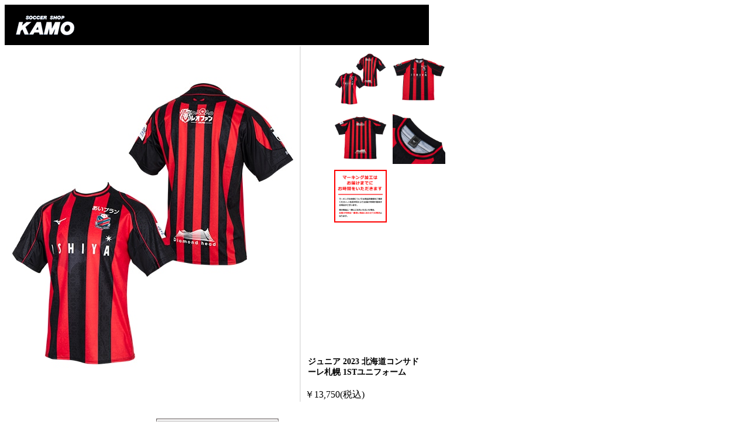

--- FILE ---
content_type: text/html; charset=utf-8
request_url: https://www.sskamo.co.jp/s/goods/popup.aspx?goods=P2JAAY6901JR&imgtype=c
body_size: 1332
content:
<!DOCTYPE html PUBLIC "-//W3C//DTD XHTML 1.0 Transitional//EN" "http://www.w3.org/TR/xhtml1/DTD/xhtml1-transitional.dtd">
<html xmlns="http://www.w3.org/1999/xhtml">
<head>
<meta http-equiv="Content-Type" content="text/html; charset=Shift_JIS" />
<script type="text/javascript" src="/js/sys/jquery.js"></script>
<script language="JavaScript" type="text/javascript">jQuery.noConflict();</script>
<script type="text/javascript" src="/js/sys/common.js"></script>
<script type="text/javascript" src="/js/sys/mjl.js"></script>
<title></title>
<link rel="stylesheet" href="/css/sys/pop.css" media="all" />
</head>
<body >
<div id="wrapper">
<!-- Rendering BodyContents Start -->
<div id="contents">
<div id="mainContents">
<div id="mainContentsInner">
<div id="detail">
<form method="post" id="additem" action="">
<input type="hidden" name="item_id" id="item_id" value="1">
<input type="hidden" name="item_color" id="item_color" value="1">
<input type="hidden" name="item_size" id="item_size" value="1">

<input type="hidden" value="P2JAAY6901JR" id="hidden_variation_group">
<input type="hidden" value="0" id="variation_design_type">
<input type="hidden" value="P2JAAY6901JR" id="hidden_goods">

<div id="productMainArea" class="clearfix">

<img src="/img/pop_logo.gif"/>
<table>
<tr>
<th rowspan="2" style="text-align:center; vertical-align:middle;">
<div id="item_image"><img src="/img/goods/c/P2JAAY6901.jpg" id="item_image_main" /></div>
</th>
<td id="beta2">
<div id="thumbnailInner">

	<div id="thumbnails">
		<ul class="clearfix">
	
				<li style="float:left" class="cr" >
					<a href="/s/goods/popup.aspx?goods=P2JAAY6901JR&imgtype=c" onClick="return false;">
						<img id="thumbnail_image" src="/img/goods/C/P2JAAY6901.jpg" alt="ジュニア 2023 北海道コンサドーレ札幌 1STユニフォーム" />
					</a>
				</li>
	
	
				<li style="float:left"  >
					<a href="/s/goods/popup.aspx?goods=P2JAAY6901JR&imgtype=1" onClick="return false;">
						<img id="thumbnail_image" src="/img/goods/1/P2JAAY6901_add1.jpg" alt="ジュニア 2023 北海道コンサドーレ札幌 1STユニフォーム" />
					</a>
				</li>
	
	
				<li style="float:left"  >
					<a href="/s/goods/popup.aspx?goods=P2JAAY6901JR&imgtype=2" onClick="return false;">
						<img id="thumbnail_image" src="/img/goods/2/P2JAAY6901_add2.jpg" alt="ジュニア 2023 北海道コンサドーレ札幌 1STユニフォーム" />
					</a>
				</li>
	
	
				<li style="float:left"  >
					<a href="/s/goods/popup.aspx?goods=P2JAAY6901JR&imgtype=3" onClick="return false;">
						<img id="thumbnail_image" src="/img/goods/3/P2JAAY6901_add3.jpg" alt="ジュニア 2023 北海道コンサドーレ札幌 1STユニフォーム" />
					</a>
				</li>
	
	
	
	
	
	
				<li style="float:left"  >
					<a href="/s/goods/popup.aspx?goods=P2JAAY6901JR&imgtype=8" onClick="return false;">
						<img id="thumbnail_image" src="/img/goods/8/nouki.jpg" alt="ジュニア 2023 北海道コンサドーレ札幌 1STユニフォーム" />
					</a>
				</li>
	

		</ul>
	</div>



<!--/thumbnailInner--></div>
<div id="productName">
<div id="productNameInner">
<p id="japaneseName">ジュニア 2023 北海道コンサドーレ札幌 1STユニフォーム</p>

<dt class="totalPrice"> ￥13,750<span>(税込)</span></dt>

<!--/productNameInner--></div>
<!--/productName--></div>
</td>
</tr>

</table>

</form>


<script type="text/javascript" src="/js/sys/jquery.bigPicture.js"></script>

<script type="text/javascript">
jQuery(document).ready(function() {
	if (!(jQuery.browser.msie && jQuery.browser.version <= 6)){
		jQuery('#gallery a.info').bigPicture({
			'infoLabel': '画像コメントを表示する',
			'infoHideLabel': '画像コメントを隠す',
			'hideLabel': '閉じる',
			'boxEaseSpeed': 500,
			'enableInfo': true,
			'infoPosition': 'top'
		});
	}
	else{
		jQuery(".goodsimg_  a").removeClass("info");
		jQuery(".goodsimg_  a").attr({target:"_blank"});
		jQuery(".etc_goodsimg_ a").removeClass("info");
		jQuery(".etc_goodsimg_ a").attr({target:"_blank"});
	}
});
</script>

<!--/#detail--></div>
<p style="padding:10px 0; text-align:center;"><a href="javascript:void(0);" onclick="window.close();"><img src="/img/close.gif" width="210" height="37" alt="CLOSE" /></a></p>
<!--/#mainContentsInner--></div>
<!--/#mainContents--></div>
<!--/#contents--></div>
<!--/#popWrapper--></div>

<script type="text/javascript" src="/js/sys/run_popup.js"></script>

</body>
</html>


--- FILE ---
content_type: text/css
request_url: https://www.sskamo.co.jp/css/sys/pop.css
body_size: 502
content:
@charset "Shift_JIS";

body {

	background: #FFF;

}


#wrapper {

	border-top: 3px solid #000;

	width: 725px;

}

#wrapper #contents #mainContents #mainContentsInner #detail #productMainArea table {

	margin:0;

	width: 725px;

	height: 600px;

}
div#wrapper div#contents {
	width: 725px;
	background-image: none;
	margin: 0;
}
div#wrapper div#contents div#mainContents {
	float: none;
	width: 725px;
}
div#wrapper div#contents div#mainContentsInner {
	witdh:300px;
	padding: 0;
}
#wrapper #contents #mainContents #mainContentsInner #detail #thumbnails {
	witdh:200px;
	height:500px;
	margin-bottom: 0;
}
#wrapper #contents #mainContents #mainContentsInner #detail #productMainArea #beta {
	width:258px;
	padding: 0;
	padding-left:5px;
}
#wrapper #contents #mainContents #mainContentsInner #detail #productMainArea #beta2 {
	vertical-align: top;
	padding-left:5px;
}
#wrapper #contents #mainContents #mainContentsInner #detail #productMainArea #beta #productName {
	background: #f8f8f8;
	width: 228px;
}
#wrapper #contents #mainContents #mainContentsInner #detail #productMainArea #beta2 #productNameInner {
	border-top: 0px solid #000;
	width: 200px;
}
#wrapper #contents #mainContents #mainContentsInner #detail #productMainArea #beta2 #productNameInner #japaneseName {
	padding: 5px 5px;
	font-weight: bold;
	font-size: 14px;
}
#wrapper #contents #mainContents #mainContentsInner #detail #productMainArea #beta2 #productNameInner #detailName {
	padding: 5px 5px;
	border-top: 0px solid #000;
	border-bottom: 0px solid #000;
}
#wrapper #contents #mainContents #mainContentsInner #detail #productMainArea #beta2 #productNameInner #englishName{
	color:#c5ac8e;
}
#wrapper #contents #mainContents #mainContentsInner #detail #productMainArea table th {
	width: 500px;
	text-align: left;
	border-right: 2px solid #e5e5e5;
}
#item_image {
	height:600px !important;
	overflow:hidden;
	width:500px !important;
	display: inline;
}

#item_image #item_image_main {
	display: table-cell;
	text-align: center;
	vertical-align: middle;
	display: inline-block;
	max-width: 500px;
	max-height: 600px;
}

li {
	height:100px;
	display: inline;
}

#thumbnail_image{
	width:90px;
	padding: 5px 5px;
}

#wrapper #contents #mainContents #mainContentsInner #detail #productMainArea #beta2 #thumbnailInner {
	padding:5px 5px;
	border-top: 0px solid #000;
	border-bottom: 0px solid #000;	width: 200px;	height:500px
;margin:0;}

--- FILE ---
content_type: application/javascript
request_url: https://www.sskamo.co.jp/js/sys/mjl.js
body_size: 12740
content:
/**
 * mjl.js
 * MITSUE-LINKS JavaScript Library
 * Version 2.1.1
 * Copyright (C) 2008-2010 MITSUE-LINKS
 * @source: http://www.mitsue.co.jp/service/produce/mjl.html
 *
 * This program is free software: you can redistribute it and/or modify
 * it under the terms of the GNU General Public License as published by
 * the Free Software Foundation, either version 3 of the License, or
 * (at your option) any later version.
 *
 * This program is distributed in the hope that it will be useful,
 * but WITHOUT ANY WARRANTY; without even the implied warranty of
 * MERCHANTABILITY or FITNESS FOR A PARTICULAR PURPOSE.  See the
 * GNU General Public License for more details.
 *
 * You should have received a copy of the GNU General Public License
 * along with this program.  If not, see <http://www.gnu.org/licenses/>.
 *
 * As additional permission under GNU GPL version 3 section 7, you
 * may distribute non-source (e.g., minimized or compacted) forms of
 * that code without the copy of the GNU GPL normally required by
 * section 4, provided you include this license notice and a URL
 * through which recipients can access the Corresponding Source.
 */
(function(i){if("MJL" in i){throw new Error("MJL "+i.MJL.version+" has already been defined");}var k=i.document,c=k.documentElement,g=k.createElement("div"),a=10,o={},n=[];var b="[ \\t\\n\\f\\r]+",d=new RegExp(b,"g"),l=new RegExp("^"+b+"|"+b+"$","g");var m="[\\u0009-\\u000D\\u0020\\u00A0\\u1680\\u180E\\u2000-\\u200A\\u2028\\u2029\\u202F\\u205F\\u3000\\uFEFF]+",h=new RegExp("^"+m+"|"+m+"$","g");var f="(?:^|"+b+")",e="(?:(?="+b+")|$)";var j=i.MJL={version:"2.1.1"};j.ua=(function(){var p="ActiveXObject" in i;var s=g.nodeName;var r=p?"trident":"Components" in i?"gecko":"defaultstatus" in i?"webkit":("opera" in i&&"version" in i.opera)?"opera":"unknown";var q={name:r,gecko:false,opera:false,webkit:false,trident:false,unknown:false,v8:"chrome" in i?"localStorage" in i?4:3:0,quirks:"BackCompat"===k.compatMode,xml:s===s.toLowerCase(),version:0,aria:true,activex:p};q[r]=true;q.version=q.opera?Number(i.opera.version()):q.webkit?i.Worker?4:k.evaluate?3:2:q.gecko?k.elementFromPoint?3:2:q.trident?k.documentMode||("maxHeight" in g.style?7:6):0;q.aria=!((q.trident&&q.version<8)||(q.opera&&q.version<9.6));return q;})();j.trim=(function(){var r={def:{cond:l,cache:{}},full:{cond:h,cache:{}}};function p(w,u){var v=r[(u&&u in r)?u:"def"],s=v.cache,t=s[w];if(!t){s[w]=t=w.replace(v.cond,"");}return t;}for(var q in r){p[q]=q;}return p;})();j.isObject=function(q){var p=typeof q;return("object"===p||"function"===p)&&null!==q;};j.isArray=Array.isArray?function(p){return Array.isArray(p);}:function(p){return p instanceof Array;};j.isSameNode=k.isSameNode?function(q,p){return q.isSameNode&&p.isSameNode?q.isSameNode(p):q===p;}:function(q,p){return q==p;};j.convArray=(function(){var p=(j.ua.trident||(j.ua.webkit&&j.ua.version<3)||(j.ua.opera&&j.ua.version<9.5))?function(s){var r=s.length,q=new Array(r),t;for(t=0;t<r;t++){q[t]=s[t];}return q;}:function(q){return Array.prototype.slice.call(q);};return function(q){return j.isArray(q)?q:j.isObject(q)&&q.length?p(q):[];};})();j.convNode=function(r){g.innerHTML=r;var q=g.firstChild,p=null;if(q){if(1<g.childNodes.length){p=k.createDocumentFragment();while(q){p.appendChild(q);q=q.nextSibling;}}else{p=q;}}return p;};j.bind=function(q,r){var p=2<arguments.length?j.convArray(arguments).slice(2):[];return function(){return q.apply(r,0<arguments.length?p.concat(j.convArray(arguments)):p);};};j.getCDATA=(function(){var p={};return function(w){var s=p[w];if(!s){if(!j.trim(w)){throw new Error("CDATA value only has space characters");}var y=j.trim(w.replace(d," ")),x=y.split(d),r=x.length,v=[],u={},z,q;for(z=0;z<r;z++){q=x[z];if(!(q in u)){v.push(q);u[q]=q;}}p[w]=s={str:v.join(" "),items:v,assoc:u,cond:new RegExp(f+"(?:"+v.join("|")+")"+e,"g")};if(!(s.str in p)){p[s.str]=s;}}return s;};})();j.getHash=(function(){var p=j.ua.gecko?"href":"hash";return function(q){var r=j.trim("string"===typeof q?q:((!q?i.location:"window" in q?q.location:q)[p]||"")),s=r.indexOf("#");return s<0?"":r.substring(s+1);};})();j.getName=j.ua.xml?j.ua.opera?function(q){var p=q.localName;if(p&&!q.namespaceURI){p=p.toLowerCase();}return p||q.nodeName;}:function(p){return p.localName||p.nodeName;}:(function(){var p={};return function(s){var r=s.nodeName,q=p[r];if(!q){p[r]=q=s.nodeName.toLowerCase();}return q;};})();j.getData=(function(){var r="data-MJL-id-"+(new Date()).getTime(),p=0,q={};return function(t){var u=j.isSameNode(t,i)?"window":j.isSameNode(t,k)?"document":null,s=null;if(u||1===t.nodeType){u=u||(r in t?t[r]:(t[r]=p++));if(!(u in q)){q[u]={};}s=q[u];}return s;};})();j.hasClassName=function(s,q){var r="string"===typeof s?s:s.className,p=false,t;if(r){t=j.getCDATA(q);p=(r===t.str)||(t.items.length<=(r.match(t.cond)||n).length);}return p;};j.addClassName=function(v,q){if(!j.hasClassName(v,q)){var u=v.className,t=u?[u]:[],p=j.getCDATA(q).items,s=p.length,r;for(r=0;r<s;r++){if(!j.hasClassName(u,p[r])){t.push(p[r]);}}if(0<t.length){v.className=t.join(" ");}}};j.removeClassName=(function(){var p=j.ua.trident&&j.ua.version<8?"className":"class";return function(r,q){var s=r.className,t;if(s){t=j.trim(s.replace(j.getCDATA(q).cond," "));if(s!==t){r.className=t;if(!t){r.removeAttribute(p);}}}};})();j.getElementsByXPath=k.evaluate&&(!j.ua.v8||4<=j.ua.v8)?(function(){var r={},p=null;function s(t){var u=k.createNSResolver((t.ownerDocument||t).documentElement);return function(v){return u.lookupNamespaceURI(v)||t.namespaceURI||c.namespaceURI||"";};}var q=j.ua.opera?(function(){var u=/(^|[^x])x:/g,t={};return function(w){var v=t[w];if(!v){t[w]=v=w.replace(u,"$1");}return v;};})():undefined;return function(u,x){var z=r[x];if(!z){r[x]=z=k.createExpression(q?q(x):x,s(u));}var w=(p=z.evaluate(u,7,p)),y=w.snapshotLength,t=new Array(y),v;for(v=0;v<y;v++){t[v]=w.snapshotItem(v);}return t;};})():undefined;j.getElementsByClassName=k.getElementsByClassName?function(q,p){return j.convArray(q.getElementsByClassName(j.getCDATA(p).str));}:k.querySelectorAll?(function(){var p={};return function(r,q){var s=p[q];if(!s){p[q]=s="."+j.getCDATA(q).items.join(".");}return j.convArray(r.querySelectorAll(s));};})():j.getElementsByXPath?(function(){var p={};return function(u,r){var v=p[r],q,t,w,s;if(!v){q=j.getCDATA(r).items;t=q.length;w=new Array(t);for(s=0;s<t;s++){w[s]='[contains(concat(" ",@class," ")," '+q[s]+' ")]';}p[r]=v=".//*"+w.join("");}return j.getElementsByXPath(u,v);};})():function(t,r){var p=t.getElementsByTagName("*"),s=p.length,q=[],u,v;for(v=0;v<s;v++){u=p[v];if(1===u.nodeType&&j.hasClassName(u,r)){q.push(u);}}return q;};j.getChildElements=j.getElementsByXPath?function(r,q,p){return j.getElementsByXPath(r,p?"./*[not(self::x:"+q+")]":q?"./x:"+q:"./*");}:function(s,r,p){var t=s.firstChild,q=[];if(arguments.length<2){while(t){if(1===t.nodeType){q.push(t);}t=t.nextSibling;}}else{if(r){p=!!p;while(t){if(1===t.nodeType&&p!==(r===j.getName(t))){q.push(t);}t=t.nextSibling;}}}return q;};j.vp=(function(){var p=j.ua.quirks?"body":"documentElement";return{getSize:(j.ua.webkit&&j.ua.version<3)?function(){return{width:i.innerWidth,height:i.innerHeight};}:(j.ua.opera&&j.ua.version<9.5)?function(){return{width:k.body.clientWidth,height:k.body.clientHeight};}:function(){return{width:k[p].clientWidth,height:k[p].clientHeight};}};})();j.event={add:function(s,r,t,p){var q=this._wrapAfterCare(t);p=true===p;if(this._origins[r]){q=this._addOrigin(s,r,q);}else{if(s.addEventListener){s.addEventListener(r,q,p);}else{if(s.attachEvent){s.attachEvent("on"+r,q);}}if(i!==s&&"unload"!==r){this._stack.push([s,r,q,p]);}}return q;},remove:function(s,r,t,p){var q=t;p=true===p;if(this._origins[r]){q=this._removeOrigin(s,r,t,p);}else{if(s.removeEventListener){s.removeEventListener(r,t,p);}else{if(s.detachEvent){s.detachEvent("on"+r,t);}}}return q;},dispatch:k.createEvent?(function(){var q=(j.ua.gecko&&j.ua.version<3)?"DOM2":"DOM3";var p=function(t,s,r){t[r.init].apply(t,[s].concat(r.args));};if(j.ua.webkit&&j.ua.version<3){q="DOM2";p=function(u,t,s){var r=s.args;u.initEvent(t,r[0],r[1]);};}return function(u,s,r){if(!r){r=this._TYPES[q][s]||this._TYPES[q].DEFAULT;if("function"===typeof r){r=r(u);}}var t=k.createEvent(r.type);p(t,s,r);return this._origins[s]?this._dispatchOrigin(u,s,t):u.dispatchEvent(t);};})():k.fireEvent?function(s,q,p){if(!p){p=this._TYPES.DOM3[q]||this._TYPES.DOM3.DEFAULT;if("function"===typeof p){p=p(s);}}var r=k.createEventObject();r.type=q;r.cancelBubble=false===p.args[0];return this._origins[q]?this._dispatchOrigin(s,q,r):s.fireEvent("on"+q,r);}:undefined,preventDefault:function(p){if(p.preventDefault){p.preventDefault();}else{p.returnValue=false;}},stopPropagation:function(p){if(p.stopPropagation){p.stopPropagation();}else{p.cancelBubble=true;}},cancel:function(p){this.preventDefault(p);this.stopPropagation(p);},getTarget:function(p){return p.target||p.srcElement||null;},bind:function(q,r){var p=2<arguments.length?j.convArray(arguments).slice(2):[];return function(s){if(!s&&i.event){s=i.event;}return q.apply(r,[s].concat(p));};},_stack:[],_TYPES:{DOM2:(function(){var s="MouseEvents",p="HTMLEvents",q="initMouseEvent",r="initEvent";return{DEFAULT:{type:p,init:r,args:[true,true]},click:{type:s,init:q,args:[true,true,i,1,0,0,0,0,false,false,false,false,0,null]},mousedown:{type:s,init:q,args:[true,true,i,1,0,0,0,0,false,false,false,false,0,null]},mouseup:{type:s,init:q,args:[true,true,i,1,0,0,0,0,false,false,false,false,0,null]},mouseover:function(t){return{type:s,init:q,args:[true,true,i,0,0,0,0,0,false,false,false,false,0,t]};},mousemove:{type:s,init:q,args:[true,false,i,0,0,0,0,0,false,false,false,false,0,null]},mouseout:function(t){return{type:s,init:q,args:[true,true,i,0,0,0,0,0,false,false,false,false,0,t]};},load:{type:p,init:r,args:[false,false]},unload:{type:p,init:r,args:[false,false]},abort:{type:p,init:r,args:[true,false]},error:{type:p,init:r,args:[true,false]},select:{type:p,init:r,args:[true,false]},change:{type:p,init:r,args:[true,false]},focus:{type:p,init:r,args:[false,false]},blur:{type:p,init:r,args:[false,false]},resize:{type:p,init:r,args:[true,false]},scroll:{type:p,init:r,args:[true,false]}};})(),DOM3:(function(){var u="UIEvent",r="Event",t="MouseEvent",p="initUIEvent",s="initEvent",q="initMouseEvent";return{DEFAULT:{type:r,init:s,args:[true,true]},focus:{type:u,init:p,args:[false,false,i,0]},blur:{type:u,init:p,args:[false,false,i,0]},load:{type:r,init:s,args:[false,false]},unload:{type:r,init:s,args:[false,false]},abort:{type:r,init:s,args:[true,false]},error:{type:r,init:s,args:[true,false]},select:{type:r,init:s,args:[true,false]},change:{type:r,init:s,args:[true,false]},resize:{type:r,init:s,args:[true,false]},scroll:{type:r,init:s,args:[false,false]},click:{type:t,init:q,args:[true,true,i,1,0,0,0,0,false,false,false,false,0,null]},mousedown:{type:t,init:q,args:[true,true,i,1,0,0,0,0,false,false,false,false,0,null]},mousemove:{type:t,init:q,args:[true,true,i,0,0,0,0,0,false,false,false,false,0,null]},mouseover:function(v){return{type:t,init:q,args:[true,true,i,0,0,0,0,0,false,false,false,false,0,v]};},mouseout:function(v){return{type:t,init:q,args:[true,true,i,0,0,0,0,0,false,false,false,false,0,v]};},mouseup:{type:t,init:q,args:[true,true,i,1,0,0,0,0,false,false,false,false,0,null]}};})()},_wrapAfterCare:function(p){return function(q){if(!q&&i.event){q=i.event;}if(false===p(q)){j.event.cancel(q);}};},_origins:{resize:j.ua.trident&&j.ua.version<9?{init:function(){var p=true;function q(){p=true;}i.attachEvent("onresize",function(){if(p){p=false;j.event.dispatch(i,"resize");setTimeout(q,0);}});}}:!i.dispatchEvent?{init:function(){i.addEventListener("resize",function(){j.event.dispatch(i,"resize");},false);}}:undefined,fontresize:{init:function(q,p,s){var r=this._getOriginData(k,p);j.style.setFontResizeTarget(k.body);r.id=setInterval(function(){if(j.style.isFontResized()){j.event.dispatch(k,"fontresize");}},1000);},remove:function(q,p,s){var r=this._getOriginData(q,p);if(r.listeners.length<=0&&!isNaN(r.id)){clearInterval(r.id);r.id=null;}}},forcedraw:{}},_getOriginData:function(q,p){var r=j.getData(q);if(!r.event){r.event={};}if(!r.event[p]){r.event[p]={init:false,listeners:[]};}return r.event[p];},_addOrigin:function(r,q,u){var t=this._getOriginData(r,q),p=this._origins[q],s=t.listeners.length;if(!t.init){if(p&&p.init){p.init.apply(this,arguments);}t.init=true;}if(p&&p.add){p.add.apply(this,arguments);}t.listeners[s]=u;return s;},_removeOrigin:function(r,q,t){var s=this._getOriginData(r,q),p=this._origins[q];if(s.init){if(p&&p.remove){p.remove.apply(this,arguments);}delete s.listeners[t];}return t;},_dispatchOrigin:function(t,r,s){var w=this._getOriginData(t,r),q=w.listeners,v=q.length,p,u;for(p=0;p<v;p++){u=q[p];if(u){u(s);}}}};if(j.ua.opera&&j.ua.version<10){j.event.add(i,"load",function(){if(j.ua.version<9.3){j.event.add(k.body,"resize",function(){return false;});}var q,r,p;function s(){q=j.vp.getSize();r=i.innerWidth;p=i.innerHeight;}j.event.add(i,"resize",s);setInterval(function(){var t=j.vp.getSize();if(r===i.innerWidth&&p===i.innerHeight&&(q.width!==t.width||q.height!==t.height)){j.event.dispatch(i,"resize");}},100);s();});}j.event.add(i,"unload",function(){var p=j.event._stack,q=p.length,r;for(r=0;r<q;r++){j.event.remove.apply(j.event,p[r]);}});j.style={getSheets:j.ua.webkit?(function(){var p=k.querySelectorAll?function(r){return j.convArray(k.querySelectorAll('html > head > link[rel="'+r+'"]'));}:function(r){var t=k.getElementsByTagName("link"),v=t.length,u=[],s;for(s=0;s<v;s++){if(t[s].getAttribute("rel")===r){u.push(t[s]);}}return u;},q=function(){var s=p("alternate stylesheet"),t=s.length,r;for(r=0;r<t;r++){s[r].disabled=true;s[r].rel="stylesheet";}q=undefined;};return function(){if(q){q();}var t=p("stylesheet"),x=t.length,w=new Array(x),s,v,u,y;for(s=0;s<x;s++){w[s]=t[s].disabled;t[s].disabled=false;}v=j.convArray(k.styleSheets);u=v.length;for(s=0;s<x;s++){t[s].disabled=w[s];}for(y=0;y<u;y++){v[y]=v[y].ownerNode;}return v;};})():j.ua.opera&&j.ua.version<9.5?function(){var r=j.convArray(k.styleSheets),p=r.length,q;for(q=0;q<p;q++){r[q].ownerNode.disabled=r[q].disabled;}return r;}:function(){return j.convArray(k.styleSheets);},getTitledSheets:function(){var t=this.getSheets(),p=t.length,q={},r,u;for(r=0;r<p;r++){u=t[r].title;if(u){if(!(u in q)){q[u]=[];}q[u].push(t[r]);}}return q;},getActiveTitle:"selectedStyleSheetSet" in k?function(){return k.selectedStyleSheetSet;}:function(q){var p="",r;if(!q){q=this.getTitledSheets();}for(r in q){if(!q[r][0].disabled){p=r;break;}}return p;},switchAlt:function(w){var r=this.getTitledSheets(),p=this.getActiveTitle(r),t=p,x,q,y,s,u,v;if(w&&w in r){x=(p&&p!==w)?r[p]:[];q=x.length;if(0<q){y=r[w];s=y.length;for(u=0;u<q;u++){x[u].disabled=true;}for(v=0;v<s;v++){y[v].disabled=false;}}t=w;}return t;},getComputed:(function(){var r=k.defaultView,t=/\d\s*px$/i,q=/^\d/,s=(j.ua.trident||(j.ua.opera&&j.ua.version<9.5))?function(v,w,u){v="client"+v.charAt(0).toUpperCase()+v.substring(1);w="padding"+w;u="padding"+u;return function(z){var B=parseInt(this.getComputed(z,w),a)||0,A=parseInt(this.getComputed(z,u),a)||0,y,x;if(j.ua.trident&&j.ua.version<8&&!z.currentStyle.hasLayout){x=z.style.zoom;z.style.zoom=1;y=z[v];z.style.zoom=x;}else{y=z[v];}y-=B+A;return(0<y?y:0)+"px";};}:j.ua.webkit&&4<=j.ua.version?function(u){return function(w){var v=j.style._getUnitElem();return parseInt(parseInt(r.getComputedStyle(w,null)[u],a)/(parseInt(r.getComputedStyle(v,null).height,a)/10000),a);};}:undefined,p={width:s?s("width","Left","Right"):undefined,height:s?s("height","Top","Bottom"):undefined,fontSize:j.ua.trident?(function(){var u=/%$/,v={"xx-small":true,"x-small":true,small:true,medium:true,large:true,"x-large":true,"xx-large":true,larger:true,smaller:true,inherit:true};return function(x){var w="";try{w=x.currentStyle.fontSize;}catch(y){}if(!w||w in v||u.test(w)){w="1em";}return w;};})():undefined};return r&&r.getComputedStyle?function(u,v){return p[v]?p[v].call(this,u):r.getComputedStyle(u,null)[v];}:c.currentStyle?function(w,y){var v=p[y]?p[y].call(this,w):w.currentStyle[y],x,u;if(!t.test(v)&&q.test(v)){x=w.style.left;u=w.runtimeStyle.left;w.runtimeStyle.left=w.currentStyle.left;w.style.left=v||0;v=w.style.pixelLeft+"px";w.style.left=x;w.runtimeStyle.left=u;}return v;}:undefined;})(),setFontResizeTarget:function(p){if(!this._fontTarget||!j.isSameNode(this._fontTarget,p)){this._fontTarget=p;this.isFontResized();}},isFontResized:(function(){function p(){var u=this._fontTarget,r=false,t,s,q;if(u){t=j.getData(u);s=t.beforeFontSize;q=j.style.getComputed(u,"fontSize");if(s!==q){t.beforeFontSize=q;r=!!s;}}return r;}return(j.ua.webkit&&j.ua.version<3)?(function(){var q=null,t=null,s=0,r=0;j.event.add(i,"load",function(){q=k.body;t=j.style._getUnitElem();s=j.style.getComputed(q,"fontSize");r=t.offsetWidth;});return function(){var u=false;if(q&&t){var w=j.style.getComputed(q,"fontSize"),v=t.offsetWidth;if(s===w&&r!==v){s=w;r=v;u=true;}}return u||p.call(this);};})():p;})(),_fontTarget:null,_getUnitElem:function(){var p=k.createElement("div");p.style.margin=p.style.padding="0";p.style.display="block";p.style.width="1em";p.style.position="absolute";p.style.top=p.style.left="-999em";p.style.borderStyle="none";p.style.overflow="hidden";p.style.height="10000px";k.body.appendChild(p);this._getUnitElem=function(){return p;};return p;}};j.style.Switcher=function(){this.parent=null;this.targets={};this.options={collect:this.collect.def,cookie:{path:"/",fileUnit:false},active:"active"};this.title="";this._parentName="";this._cookie=null;this._objects.push(this);this.setOptions.apply(this,arguments);};j.style.Switcher.prototype={setOptions:function(q,p){if(0<arguments.length){this.parent=q;if(j.isObject(p)){for(var r in this.options){if(r in p){this.options[r]=p[r];}}}this._parentName=j.getName(q);}},create:function(){this.setOptions.apply(this,arguments);this._setTargets();this._setEvents();this._createCookie();this._set(this._title||this._getCookie());},set:function(s){var r=this._objects,q=r.length,p;for(p=0;p<q;p++){r[p]._set(s);}},collect:{def:function(r){var p=[],q;for(q in this._TYPES){p=p.concat(this._TYPES[q].collect.call(this,r));}return p;}},_objects:[],_title:"",_TYPES:{a:{getTitle:function(p){return decodeURIComponent(j.getHash(p));},collect:function(p){return("a"===this._parentName)?[p]:j.convArray(p.getElementsByTagName("a"));}}},_listener:function(p,r){this.set(r);var q=j.event.getTarget(p);if(q){j.event.dispatch(q,"focus");}return false;},_set:function(v){v=j.style.switchAlt(v);if(this.title!==v){var s=this.targets,p=this.options.active,w=(s[this.title]||o).element||n,x=(s[v]||o).element||n,q=w.length,r=x.length,t,u;for(t=0;t<q;t++){j.removeClassName(w[t],p);j.event.dispatch(w[t],"blur");}for(u=0;u<r;u++){j.addClassName(x[u],p);j.event.dispatch(x[u],"focus");}this.title=v;}if(this._title!==v){j.style.Switcher.prototype._title=v;this._setCookie();}},_setTargets:function(){var p=this.options.collect.call(this,this.parent),r=p.length,s;for(s=0;s<r;s++){var u=p[s],q=j.getName(u),v=this._TYPES[q].getTitle.call(this,u);if(v){if(v in this.targets){this.targets[v].element.push(u);}else{this.targets[v]={element:[u],event:j.event.bind(this._listener,this,v)};}}}},_setEvents:function(){var p=this.targets,u;for(u in p){var q=p[u].element,r=q.length,s=p[u].event;for(var t=0;t<r;t++){j.event.add(q[t],"click",s);}}},_COOKIE_NAME:"MJL.style.Switcher",_COOKIE_KEY:"title",_createCookie:function(){if(!this._cookie&&this.options.cookie){this._cookie=new j.Cookie(this._COOKIE_NAME,this.options.cookie);}},_getCookie:function(){return this.options.cookie?this._cookie.get(this._COOKIE_KEY):"";},_setCookie:function(){if(this.options.cookie){this._cookie.set(this._COOKIE_KEY,this._title);}}};j.Cookie=function(){this.name="";this.params={path:"",domain:"","max-age":31536000,secure:false};this.options={fileUnit:true,index:"index.html"};this._nameCond=null;this.setOptions.apply(this,arguments);};j.Cookie.prototype={setOptions:function(r,q){if(j.isObject(q)){for(var t in this.options){if(t in q){this.options[t]=q[t];}}for(var s in this.params){if(s in q){this.params[s]=q[s];}}}this.setName(r);},setName:(function(){var s=/\/$/,q=/\\/g,r="\\\\",p={};return function(t){if(!t||"string"!==typeof t){throw new Error("Cookie name '"+t+"' is invalid");}if(this.options.fileUnit){var u=i.location.pathname;if(s.test(u)&&""!==this.options.index){u+=this.options.index;}t+="@"+u;}if(!(t in p)){p[t]=new RegExp("(?:^|;)[\\s]*"+t.replace(q,r)+"=([^;]+)(?:;|$)");}this.name=t;this._nameCond=p[t];};})(),get:function(p){var q=this._getAll();return p?q[p]:q;},set:function(r,t){var s=this._getAll(),q=[],p;s[r]=t;for(p in s){q.push(encodeURIComponent(p)+":"+encodeURIComponent(s[p]));}if(0<q.length){k.cookie=this.name+"="+q.join(",")+this._getParamStr();}},remove:function(){var p=this.params["max-age"];this.params["max-age"]=-(new Date()).getTime();k.cookie=this.name+"="+this._getParamStr();this.params["max-age"]=p;},_DELIMITERS:{item:/\s*\,\s*/,hash:/\s*:\s*/},_param2:{path:{cond:function(p){return p;},conv:function(p){return p;}},domain:{cond:function(p){return p;},conv:function(p){return p;}},"max-age":{cond:function(p){return !isNaN(p);},conv:function(p){return p;}},secure:{cond:function(p){return p;},conv:function(p){return(p?"sequre":"");}}},_getAll:function(){var r=this._nameCond.exec(k.cookie||""),q={},v,w,p,u,t,s;if(r){v=this._DELIMITERS;w=v.hash;p=r[1].split(v.item);u=p.length;for(t=0;t<u;t++){s=p[t].split(w);q[decodeURIComponent(s[0])]=decodeURIComponent(s[1]);}}return q;},_getParamStr:function(){var t=[],v=this.params,s=this._param2,r,q,u;for(r in v){if(s[r].cond(v[r])){t.push(r+"="+s[r].conv(v[r]));}}q=this._getExpiresStr();if(q){t.push(q);}u=t.join(";");return u?";"+u:"";},_getExpiresStr:function(){var r=this.params["max-age"],q="",p;if(!isNaN(r)){p=new Date();p.setTime(p.getTime()+r);q="expires="+p.toGMTString();}return q;}};j.Rollover=function(){this.parent=null;this.targets=[];this.activeId=-1;this.options={collect:this.collect.def,active:"",disable:""};this.switchers={on:this._SWITCHERS.on,off:this._SWITCHERS.off};this._parentName="";this.setOptions.apply(this,arguments);};j.Rollover.prototype={setOptions:function(t,p){if(0<arguments.length){this.parent=t;if(j.isObject(p)){for(var u in this.options){if(u in p){this.options[u]=p[u];}}if("switchers" in p){var r=p.switchers;for(var q in this.switchers){if(q in r){this.switchers[q]=r[q];}}}}this._parentName=j.getName(t);}},create:function(){this.setOptions.apply(this,arguments);this._setTargets();this._setEvents();if(this.options.active){this.reload();}},change:function(p,q){var u=this.targets[q],s=this._isActive(u.element),t=s?"on":p?this._TYPE2STATUS[p.type]:u.status;if(this._TYPES[u.name].change){u.element.setAttribute("src",u.path[t]);}else{var w=this._STATUS2TYPE[t],r=this.targets[q].descendants,x=r.length,v;for(v=0;v<x;v++){j.event.dispatch(r[v],w);}}u.status=t;},reload:function(){var p=this.targets.length,q;for(q=0;q<p;q++){this.change(null,q);}},collect:{def:function(r){var p=[],q;for(q in this._TYPES){p=p.concat(this._TYPES[q].collect.call(this,r));}return p;}},_SWITCHERS:{on:{cond:/(\.[^\.]+)$/,replace:"_o$1"},off:{cond:"",replace:""}},_TYPE2STATUS:{mouseover:"on",mouseout:"off",focus:"on",blur:"off"},_STATUS2TYPE:{on:"mouseover",off:"mouseout"},_TYPES:{img:{change:true,types:["mouseover","mouseout"],collect:function(p){return("img"===this._parentName)?[p]:j.convArray(p.getElementsByTagName("img"));}},input:{change:true,types:["mouseover","mouseout","focus","blur"],collect:(function(){var p=k.querySelectorAll?function(q){return j.convArray(q.querySelectorAll('input[type="image"]'));}:function(u){var q=u.getElementsByTagName("input"),s=q.length,r=[],t;for(t=0;t<s;t++){if("image"===q[t].getAttribute("type")){r.push(q[t]);}}return r;};return function(q){return("input"===this._parentName&&"image"===q.getAttribute("type"))?[q]:p(q);};})()},a:{change:false,types:["focus","blur"],collect:function(t){var r=("a"===this._parentName)?[t]:t.getElementsByTagName("a"),q=r.length,s=[],p;for(p=0;p<q;p++){if(0<r[p].getElementsByTagName("img").length){s.push(r[p]);}}return s;}}},_isEnable:function(p){if(this.options.disable){do{if(j.hasClassName(p,this.options.disable)){return false;}}while(!j.isSameNode(p,this.parent)&&(p=p.parentNode));}return true;},_isActive:function(p){if(this.options.active){do{if(j.hasClassName(p,this.options.active)){return true;}}while(!j.isSameNode(p,this.parent)&&(p=p.parentNode));}return false;},_filter:function(p){var r=p.length,q=[],s;for(s=0;s<r;s++){if(this._isEnable(p[s])){q.push(p[s]);}}return q;},_setTargets:function(){var u=this._filter(this.options.collect.call(this,this.parent));var y=u.length,z=this.switchers,A;for(A=0;A<y;A++){var w=u[A],p=j.getName(w),x=this._TYPES[p].change,s=x?null:this._TYPES.img.collect.call(this,w);if(x||0<s.length){var q=u[A].getAttribute("src")||"",v="",r="";if(q){v=q.replace(z.on.cond,z.on.replace);r=q.replace(z.off.cond,z.off.replace);}this.targets.push({id:A,name:p,element:w,status:"off",path:{def:q,on:v,off:r},descendants:s,events:{}});if(q!==v){this._addCache(v);}if(q!==r){this._addCache(r);}}}},_setEvents:function(){var q=this.targets,r=q.length,u,y,s,w,x,v;for(u=0;u<r;u++){y=this.targets[u];s=this._TYPES[y.name].types;w=s.length;for(x=0;x<w;x++){v=s[x];y.events[v]=j.event.add(y.element,v,j.event.bind(this.change,this,u));}}},_addCache:(function(){var p={};return function(r){var q=p[r];if(!q){p[r]=q=k.createElement("img");q.setAttribute("src",r);}};})()};j.Flash=function(){this.node=null;this.alt=null;this.options={activate:false,version:0,minVerMsg:null};this.params={};this.validCreated=false;this.setOptions.apply(this,arguments);};j.Flash.prototype=(function(){var t="application/x-shockwave-flash",q="clsid:d27cdb6e-ae6d-11cf-96b8-444553540000",s="ShockwaveFlash.ShockwaveFlash",r="$version",p=false;return{type:t,classid:q,version:(function(){var v=i.navigator.mimeTypes[t],C=[0,0,0,0],E,D,w,z,B,u;if(v){E=/(\d+)\.(\d+)(?:\s*[rd\.](\d+))?(?:\s*[bd](\d+))?$/;D=v.enabledPlugin?v.enabledPlugin.description:"";}else{if(j.ua.activex){E=/(\d+),(\d+),(\d+),(\d+)/;try{D=(new i.ActiveXObject(s+".7")).GetVariable(r);}catch(x){try{z=new i.ActiveXObject(s+".6");D="6,0,21,0";z.AllowScriptAccess="always";D=z.GetVariable(r);}catch(y){try{D=(new i.ActiveXObject(s)).GetVariable(r);}catch(A){D="";}}}}}if(E){w=E.exec(D);if(w){p=true;B=w.length;for(u=1;u<B;u++){C[u-1]=parseInt(w[u],a)||0;}}}return C;})(),enable:p,compVersion:function(){var A=j.isArray(arguments[0])?arguments[0]:arguments,z=A.length,y=this.version,x=y.length,B=x<z?x:z,w=0,v,u;for(v=0;v<B&&0===w;v++){u=A[v];if(isNaN(u)){throw new Error("'"+u+"' ("+v+"/"+B+") is not a number");}u=Math.floor(u);w=y[v]<u?1:y[v]>u?-1:0;}return w;},setOptions:function(v,u){if(0<arguments.length){if(1!==v.nodeType||"object"!==j.getName(v)){throw new Error("Node '"+v+"' is not 'object' element");}this.node=v;this.validCreated=false;if(j.isObject(u)){for(var w in this.options){if(w in u){this.options[w]=u[w];}}}this._setParams();this._setOptionsByParams();}},create:function(){this.setOptions.apply(this,arguments);this._switchNode();this._activate();return this.node;},_setParams:function(){var w=j.getChildElements(this.node,"param"),u=w.length,v;for(v=0;v<u;v++){this.params[w[v].getAttribute("name")]=w[v].getAttribute("value");}},_setOptionsByParams:function(){for(var u in this.options){if(u in this.params){this.options[u]=this.params[u];}}},_switchNode:function(){if(this.enable){if(this.compVersion(this.options.version)<=0){this.validCreated=true;return;}var v=this.alt=(this.options.minVerMsg&&this.enable)?this._createMinVerMsg():this._createAlt(),u=this.node;u.parentNode.replaceChild(v,u);this.node=v;}},_createMinVerMsg:function(){return("string"===typeof this.options.minVerMsg)?j.convNode(this.options.minVerMsg):this.options.minVerMsg;},_createAlt:j.ua.trident?function(){return j.convNode(this.node.innerHTML);}:function(){var x=k.createDocumentFragment(),u=j.getChildElements(this.node.cloneNode(true),"param",true),v=u.length,w;for(w=0;w<v;w++){x.appendChild(u[w]);}return x;},_activate:function(){if(j.ua.activex&&this.options.activate&&this.validCreated){this._setCopyObject();this.node.setAttribute("type",this.type);}},_setCopyObject:function(){var B=k.createElement("object"),v=this.node.cloneNode(true),z=v.firstChild,x=this.node.attributes,y=x.length,w,A,u;for(u=0;u<y;u++){w=x[u].name;A=x[u].value;if(A&&"null"!==A&&w&&"type"!==w&&"classid"!==w){B.setAttribute(w,A);}}while(z){B.appendChild(z);z=v.firstChild;}this.node.parentNode.replaceChild(B,this.node);this.node=B;}};})();j.Flash.version=j.Flash.prototype.version;j.Flash.enable=j.Flash.prototype.enable;j.Flash.compVersion=j.Flash.prototype.compVersion;j.Window=function(){this.parent=null;this.targets=[];this.options={collect:this.collect.def,name:"_blank"};this.params={left:null,top:null,height:null,width:null,menubar:"yes",toolbar:"yes",location:"yes",status:"yes"};this._parentName="";this._paramStr="";this.setOptions.apply(this,arguments);};j.Window.prototype={setOptions:function(r,q){if(0<arguments.length){this.parent=r;if(j.isObject(q)){for(var t in this.options){if(t in q){this.options[t]=q[t];}}for(var s in this.params){if(s in q){this.params[s]=this._normalizeParam(q[s]);}}}this.options.name=this._judgeName(this.options.name);this._parentName=j.getName(r);this._paramStr=this._getParamStr();}},create:function(){this.setOptions.apply(this,arguments);this._setTargets();},open:function(q,p){this.targets[q].ref=i.open(this.targets[q].uri,p,this._paramStr);},collect:(function(){var q=/^https?:/,p=(j.ua.trident&&j.ua.version<8)?function(u,s){var t=u.getAttribute(s,2);return t&&q.test(t);}:function(u,s){var t=u.getAttribute(s);return t&&q.test(t);};var r=k.querySelectorAll?function(u,t,s){return j.convArray(u.querySelectorAll(t+"["+s+'^="http:"], '+t+"["+s+'^="https:"]'));}:function(x,v,s){var t=x.getElementsByTagName(v),w=t.length,u=[],y;for(y=0;y<w;y++){if(p(t[y],s)){u.push(t[y]);}}return u;};return{def:function(v){var t=this._TYPES,s=this._parentName in t?[v]:[],u;for(u in t){s.push(j.convArray(v.getElementsByTagName(u)));}return s.concat.apply([],s);},http:function(w){var u=this._TYPES,t=this._parentName,s=(t in u&&p(w,u[t].uri))?[w]:[],v;for(v in u){s.push(r(w,v,u[v].uri));}return s.concat.apply([],s);}};})(),_NAME_PREFIX:"MJL_window_ITEM_",_IMMUTABLE_PARAMS:{resizable:"yes",scrollbars:"yes"},_TYPES:{a:{type:"click",uri:"href",event:function(p,q){this.open(q,this._getName());return false;}},form:{type:"submit",uri:"action",event:function(q,r){var p=this._getName();this.open(r,p);this.parent.setAttribute("target",p);}}},_judgeName:function(p){if("string"!==typeof p||""===p){throw new Error("Window name '"+p+"' is invalid");}if("_self"===p||"_parent"===p||"_top"===p){throw new Error("Window name '"+p+"' is special one: MUST NOT use");}return p;},_setTargets:function(){var p=this.options.collect.call(this,this.parent),q=p.length,s=this._TYPES,v,u,r;for(r=0;r<q;r++){v=p[r];u=s[j.getName(v)];this.targets[r]={element:v,uri:v.getAttribute(u.uri)||"",event:j.event.add(v,u.type,j.event.bind(u.event,this,r)),ref:null};}},_getName:(function(){var p=0;return function(){return("_blank"===this.options.name)?this._NAME_PREFIX+p++:this.options.name;};})(),_getParamStr:function(){var q=[],s,r;for(s in this.params){if(null!==this.params[s]){q.push(s+"="+this.params[s]);}}for(r in this._IMMUTABLE_PARAMS){q.push(r+"="+this._IMMUTABLE_PARAMS[r]);}return q.join(",");},_normalizeParam:function(p){return(true===p)?"yes":(false===p)?"no":p;}};j.Tab=function(){this.container=null;this.content=null;this.list=null;this.id="";this.activeId="";this.stat=false;this.classes={container:"tabContainer",list:"tabList",panel:"tabPanel",title:"tabTitle",active:"active",stat:"static"};this.options={collect:this.collect.def,cookie:{},aria:true};this.items={};this._items=[];this._activeIdByDocument="";this._created=false;this._resized=false;this._cookie=null;this.setOptions.apply(this,arguments);};j.Tab.prototype={setOptions:function(r,p){if(0<arguments.length){this.content=r;this.id=r.getAttribute("id")||"";if(j.isObject(p)){for(var s in this.options){if(s in p){this.options[s]=p[s];}}if("classes" in p){var q=p.classes;for(var t in this.classes){if(t in q){this.classes[t]=q[t];}}}}if(!this.id){this.options.cookie=null;}if(!j.ua.aria){this.options.aria=false;}}},create:function(){this._created=false;this.setOptions.apply(this,arguments);this._judgeStatic();this._getContents();this._createContainer();this._createList();this._setEvents();this._setResizeChecker();this._createCookie();this._setARIA();this.replace();this.active();this._created=true;},replace:function(){var r=this.items,s=this.content,q=this.classes.panel,t,p;for(t in r){j.addClassName(r[t].panel,q);}if(!this.stat){p=this.container;s.parentNode.insertBefore(p,s);p.appendChild(this.list);p.appendChild(s);}},active:function(t){var q=this._getActiveId(),r,p,s;if(t!==q){this._resized=false;if(!this._isValidId(t)){t=q;}r=this.classes.active;p=this.items[q];s=this.items[t];j.removeClassName(p.tab,r);j.removeClassName(p.panel,r);j.addClassName(s.tab,r);j.addClassName(s.panel,r);this._activeARIA(q,t);if(this._created){s.anchor.focus();j.event.dispatch(p.anchor,"blur");}this._setActiveId(t);this._setCookie();if(this._created&&!this._resized){j.event.dispatch(i,"forcedraw");}}},collect:{def:function(p){return j.getChildElements(p);}},_ID_PREFIX:"MJL_TAB_ITEM_",_ACTIVE_ID_RULES:[function(){return this._getCookie();},function(){return j.getHash();},function(){return this._activeIdByDocument;},function(){return this._items[0].id;}],_EVENTS:{click:function(p,q){this.active(q);j.event.preventDefault(p);},keydown:function(r,s){if(!r.ctrlKey&&!r.altKey&&!r.shiftKey){var q=this.items[s].num,p=this._items.length-1;switch(r.keyCode){case 37:case 38:q--;if(q<0){q=p;}break;case 39:case 40:q++;if(p<q){q=0;}break;default:q=NaN;break;}if(this._isValidNum(q)){this.active(this._items[q].id);j.event.preventDefault(r);}}}},_judgeStatic:function(){this.stat=j.hasClassName(this.content,this.classes.stat);if(this.stat){j.removeClassName(this.content,this.classes.stat);}},_isValidId:function(p){return""!==p&&p in this.items;},_isValidNum:function(p){return !(isNaN(Number(p))||undefined===this._items[p]);},_getActiveId:function(){var t=this._ACTIVE_ID_RULES,p=t.length,q="",s;this._setActiveIdByDocument();for(s=0;s<p;s++){q=t[s].call(this);if(this._isValidId(q)){break;}}if(!q){throw new Error("Tab active ID can not be acquired");}this._getActiveId=function(){return this.activeId;};this._setActiveId(q);return q;},_setActiveIdByDocument:function(){var p=this.classes.active,q;for(q in this.items){if(j.hasClassName(this.items[q].panel,p)){this._activeIdByDocument=q;j.removeClassName(this.items[q].panel,p);if(this.stat){j.removeClassName(this.items[q].tab,p);}return;}}},_setActiveId:function(p){if(this._isValidId(p)){this.activeId=p;}},_getId:(function(){var p=0;return function(q){var r="";if(this.stat){r=q.getAttribute("id");if(!r){throw new Error("'id' attribute value '"+r+"' is invalid");}}else{r=this._ID_PREFIX+p;q.setAttribute("id",r);p++;}return r;};})(),_getIdByHref:function(p){var q=decodeURIComponent(j.getHash(p));if(!this._isValidId(q)){throw new Error("Hash value '#"+q+"' in 'href' attribute value is invalid");}return q;},_getContents:function(){var p=this.options.collect.call(this,this.content),r=p.length,q=0,s,u;for(s=0;s<r;s++){u=this._getId(p[s]);if(u in this.items){throw new Error("'id' attribute value '"+u+"' overlaps");}this.items[u]=this._items[q]={num:q,id:u,panel:p[s],title:this._getTitle(p[s]),tab:null,anchor:null,ariaId:null};q++;}},_getTitle:function(p){var r="",q;if(!this.stat){q=j.getElementsByClassName(p,this.classes.title);if(q.length<1){throw new Error("Tab-title is not found");}r=q[0];}return r;},_cloneTitle:function(s){var r=k.createDocumentFragment(),q=this.items[s].title.cloneNode(true),p=q.firstChild;while(p){r.appendChild(p);p=q.firstChild;}return r;},_createContainer:function(){var q=this.classes.container,p=null;if(this.stat){p=this.content.parentNode;while(p&&!j.hasClassName(p,q)){p=p.parentNode;}if(!p){throw new Error("Container is not found");}}else{p=k.createElement("div");j.addClassName(p,q);}this.container=p;},_createList:function(){var t=this.items,r=null,s,q,u,p,x,w,v;if(this.stat){r=j.getElementsByClassName(this.container,this.classes.list)[0];if(!r){throw new Error("Tab-list is not found");}s=j.getChildElements(r);q=s.length;if(q!==this._items.length){throw new Error("Tab number ("+this._items.length+") and Tab-panel number ("+q+") are different");}for(u=0;u<q;u++){w=s[u];v=this._getAnchorElement(w);x=t[this._getIdByHref(v)];x.tab=w;x.anchor=v;}}else{r=k.createElement("ul");j.addClassName(r,this.classes.list);for(p in t){x=t[p];x.tab=w=k.createElement("li");x.anchor=v=k.createElement("a");r.appendChild(w).appendChild(v).appendChild(this._cloneTitle(p));v.setAttribute("href","#"+p);}}this.list=r;},_getAnchorElement:function(p){var q=p.getElementsByTagName("a")[0];if(!q){throw new Error("'a' element in Tab is not found");}return q;},_setEvents:function(){for(var q in this.items){for(var p in this._EVENTS){j.event.add(this.items[q].tab,p,j.event.bind(this._EVENTS[p],this,q));}}},_setResizeChecker:function(){j.event.add(i,"resize",j.event.bind(function(){this._resized=true;},this));},_ARIA_ID_PREFIX:"MJL_TAB_ARIA_",_activeARIA:function(q,s){if(this.options.aria){var p=this.items[q],r=this.items[s];p.anchor.setAttribute("aria-selected","false");r.anchor.setAttribute("aria-selected","true");p.panel.setAttribute("aria-hidden","true");r.panel.setAttribute("aria-hidden","false");this.list.setAttribute("aria-activedescendant",r.ariaId);p.anchor.tabIndex=p.panel.tabIndex=-1;r.anchor.tabIndex=r.panel.tabIndex=0;}},_setARIA:function(){if(this.options.aria){var q=this.items,u,t,s,r,p;this.container.setAttribute("role","presentation");this.content.setAttribute("role","presentation");this.list.setAttribute("role","tablist");for(u in q){this._setIdARIA(u);t=q[u];s=t.tab;r=t.anchor;p=t.panel;s.setAttribute("role","presentation");r.setAttribute("role","tab");r.setAttribute("id",t.ariaId);r.setAttribute("aria-flowto",u);r.setAttribute("aria-controls",u);r.setAttribute("aria-selected","false");p.setAttribute("role","tabpanel");p.setAttribute("aria-labelledby",t.ariaId);p.setAttribute("aria-hidden","true");r.tabIndex=p.tabIndex=-1;}}},_setIdARIA:(function(){var p=0;return function(s){var q=this.items[s],r=q.tab.getAttribute("id");if(!r){r=this._ARIA_ID_PREFIX+p;p++;}q.ariaId=r;};})(),_COOKIE_NAME:"MJL.Tab",_createCookie:function(){if(!this._cookie&&this.options.cookie){this._cookie=new j.Cookie(this._COOKIE_NAME,this.options.cookie);}},_getCookie:function(){return this.options.cookie?this._cookie.get(this.id):"";},_setCookie:function(){if(this.options.cookie){this._cookie.set(this.id,this._getActiveId());}}};j.HeightEqualizer=function(){this.parent=null;this.targets=[];this.options={groupBy:0,collect:this.collect.def,resize:true};this.setOptions.apply(this,arguments);};j.HeightEqualizer.prototype={setOptions:function(q,p){if(0<arguments.length){this.parent=q;if(j.isObject(p)){for(var r in this.options){if(r in p){this.options[r]=p[r];}}}}},create:function(){this.setOptions.apply(this,arguments);this.targets=this.options.collect.call(this,this.parent);this.set();this._setAutoResize();},set:function(){var p=this.targets,q=p.length,r,s;for(r=0;r<q;r++){p[r].style.height="";}s=this._getHeights();for(r=0;r<q;r++){p[r].style.height=s[r];}},collect:{def:function(p){return j.getChildElements(p);}},_UNIT:"px",_EVENTS:(function(){function p(q){this.set();return false;}return[{type:"resize",target:i,listener:p},{type:"fontresize",target:k,listener:p},{type:"forcedraw",target:i,listener:p}];})(),_getHeights:function(){var q=this.targets,s=q.length,v=new Array(s),r=this.options.groupBy,p=0,u;for(u=0;u<s;u++){v[u]=parseInt(j.style.getComputed(q[u],"height"),a);}if(r<2||s<=r){p=Math.max.apply(Math,v)+this._UNIT;for(u=0;u<s;u++){v[u]=p;}}else{for(u=0;u<s;u++){if(0===u%r){p=Math.max.apply(Math,v.slice(u,u+r))+this._UNIT;}v[u]=p;}}return v;},_setAutoResize:function(){if(this.options.resize){var p=this._EVENTS,r=p.length,s,q;for(s=0;s<r;s++){q=p[s];j.event.add(q.target,q.type,j.event.bind(q.listener,this));}}}};j.enable=(function(){function p(q){return function(v,t){var r=j.getElementsByClassName(k,v),u=r.length,s=new Array(u),w;for(w=0;w<u;w++){s[w]=new q(r[w],t);s[w].create();}return s;};}return{rollover:p(j.Rollover),flash:p(j.Flash),window:p(j.Window),tab:p(j.Tab),styleSwitcher:p(j.style.Switcher),heightEqualizer:p(j.HeightEqualizer),getRunner:p};})();})(this.window);

--- FILE ---
content_type: application/javascript
request_url: https://www.sskamo.co.jp/js/sys/run_popup.js
body_size: 1015
content:
MJL.event.add(window, "load", function(event) {
    //MJL.enable.flash("flash");
    //MJL.enable.window("window");
    //MJL.enable.tab("tabs");
    //MJL.enable.styleSwitcher("styleSwitcher");
    MJL.enable.heightEqualizer("equalize");
    MJL.enable.rollover("roll");
}, false);

jQuery.noConflict();

jQuery(function() { //�X���[�X�X�N���[��
  jQuery('a[href*=#]').click(function() {  
    if (location.pathname.replace(/^\//,'') == this.pathname.replace(/^\//,'') && location.hostname == this.hostname) {  
      var target = jQuery(this.hash);  
      target = target.length && target  
        || jQuery('[name=' + this.hash.slice(1) +']');  
      if (target.length) {  
        var targetOffset = target.offset().top - 20;  
        jQuery('html,body')  
          .animate({scrollTop: targetOffset}, 500);  
        return false;  
      }  
    }  
  });  
}); 

jQuery(document).ready(function() {
	
	//�T���l�C���𒆉�����
	var thumbsLength = jQuery("div#thumbnails ul li").length;
	var wrapWidth = 0;
	for(var i=0; i<thumbsLength; i++){
		li = jQuery("div#thumbnails ul li")[i];
		w = jQuery(li).width() + 1;
		wrapWidth += w;
	}
	if(wrapWidth >= 240){
		wrapWidth = 240;
	}
	jQuery("div#thumbnails ul").css("width", wrapWidth);
	jQuery("div#thumbnails ul").css("margin", "0 auto");
	
	//�T���l�C���Ƀ��[���I�[�o�[���[���A�E�g
	jQuery("div#thumbnails ul li").hover(function(){
		if(!jQuery(this).hasClass("cr")){
			jQuery(this).css("background-image", "url('../../img/detail/bg_thumbnail.gif')");
			jQuery(this).css("cursor","pointer");
		}

	},function(){
		if(!jQuery(this).hasClass("cr")){
			jQuery(this).css("background-image", "none");
		}
		jQuery(this).css("cursor","default");
	});
	

	//���[���I�[�o�[�Ń`�F���W
	jQuery("div#thumbnails ul li ").hover(function(){
		jQuery('div#thumbnails ul li ').each(function(index) {
			jQuery(this).removeClass("cr");
			jQuery(this).css("background", "#FFF");
		});
		jQuery(this).css("background-image", "url('../../img/detail/bg_thumbnail.gif')");
		jQuery(this).css("cursor","pointer");
		jQuery(this).addClass("cr");
		img = jQuery(this).find('img').attr("src");
		//img = img.replace(/S.jpg/,'M.jpg');
		img = img.replace(/goodsthumb/,'goods');
		jQuery("#item_image_main").attr("src",img);
		return false;
	},function(){

	});

	//�J���[�I��M�T�C�Y���C���摜�\��
	jQuery("div#color ul li a").click(function(){
		jQuery('div#color ul li a').each(function(index) {
			jQuery(this).css("background-image", "none");
		});

		jQuery(this).css("background-image", "url('../../img/detail/bg_color.gif')");
		jQuery('#item_color').val(jQuery(this).attr("name"));
		jQuery("span#item_selected_color").text (jQuery(this).find('img').attr("alt"));

		//���C���摜�̓���ւ�
		//img = jQuery(this).find('img').attr("src");
		//img = img.replace(/S.jpg/,'M.jpg');
		//jQuery("#item_image_main").attr("src",img);
		//url = jQuery(this).attr("href");
		//jQuery("#item_image_main_href").attr("href",url);

		return false;
	},function(){

	});
	//���[���I�[�o�[�Ń`�F���W
	jQuery("div#color ul li a").hover(function(){
		jQuery('div#color ul li a').each(function(index) {
			if(jQuery('#item_color').val() != jQuery(this).attr("name")){
				jQuery(this).removeClass("cr");
				jQuery(this).css("background-image", "none");
			}
		});
		jQuery(this).css("background-image", "url('../../img/detail/bg_thumbnail.gif')");
		//jQuery("span#item_selected_color").text (jQuery(this).find('img').attr("alt"));
		jQuery(this).css("cursor","pointer");
		jQuery(this).addClass("cr");
		//img = jQuery(this).find('img').attr("src");
		//img = img.replace(/S.jpg/,'L.jpg');
		//jQuery("#item_image_main").attr("src",img);
		return false;
	},function(){

	});
});
